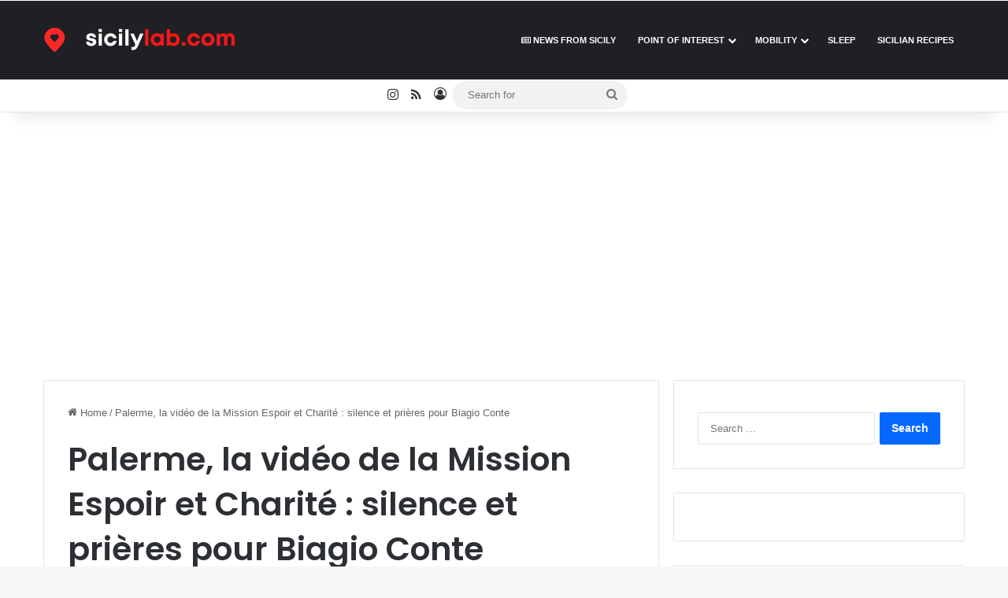

--- FILE ---
content_type: text/html; charset=UTF-8
request_url: https://sicilylab.com/palerme-la-video-de-la-mission-espoir-et-charite-silence-et-prieres-pour-biagio-conte/?lang=fr
body_size: 20317
content:
<!DOCTYPE html>
<html lang="en-US">
<head>
	<meta charset="UTF-8">
	<meta name="google-adsense-account" content="ca-pub-0972176530158270">
	<link rel="profile" href="https://gmpg.org/xfn/11" />
	
<!-- Search Engine Optimization by Rank Math PRO - https://rankmath.com/ -->
<title>Palerme, la vidéo de la Mission Espoir et Charité : silence et prières pour Biagio Conte - SicilyLab</title>
<meta name="description" content="Biagio Conté il est allongé sur son lit, il est serein, entouré de l&#039;affection des frères qui prient et chantent dans sa chambre. De sa fenêtre, dans les"/>
<meta name="robots" content="follow, index, max-snippet:-1, max-video-preview:-1, max-image-preview:large"/>
<link rel="canonical" href="https://sicilylab.com/palerme-la-video-de-la-mission-espoir-et-charite-silence-et-prieres-pour-biagio-conte/" />
<meta property="og:locale" content="en_US" />
<meta property="og:type" content="article" />
<meta property="og:title" content="Palerme, la vidéo de la Mission Espoir et Charité : silence et prières pour Biagio Conte - SicilyLab" />
<meta property="og:description" content="Biagio Conté il est allongé sur son lit, il est serein, entouré de l&#039;affection des frères qui prient et chantent dans sa chambre. De sa fenêtre, dans les" />
<meta property="og:url" content="https://sicilylab.com/palerme-la-video-de-la-mission-espoir-et-charite-silence-et-prieres-pour-biagio-conte/" />
<meta property="og:site_name" content="SicilyLab" />
<meta property="og:image" content="https://sicilylab.com/wp-content/uploads/2023/01/missione_speranza_carita-625x350.jpg" />
<meta property="og:image:secure_url" content="https://sicilylab.com/wp-content/uploads/2023/01/missione_speranza_carita-625x350.jpg" />
<meta property="og:image:width" content="600" />
<meta property="og:image:height" content="336" />
<meta property="og:image:alt" content="missione speranza e carità" />
<meta property="og:image:type" content="image/jpeg" />
<meta property="article:published_time" content="2023-01-03T20:08:06+01:00" />
<meta name="twitter:card" content="summary_large_image" />
<meta name="twitter:title" content="Palerme, la vidéo de la Mission Espoir et Charité : silence et prières pour Biagio Conte - SicilyLab" />
<meta name="twitter:description" content="Biagio Conté il est allongé sur son lit, il est serein, entouré de l&#039;affection des frères qui prient et chantent dans sa chambre. De sa fenêtre, dans les" />
<meta name="twitter:image" content="https://sicilylab.com/wp-content/uploads/2023/01/missione_speranza_carita-625x350.jpg" />
<meta name="twitter:label1" content="Written by" />
<meta name="twitter:data1" content="admin" />
<meta name="twitter:label2" content="Time to read" />
<meta name="twitter:data2" content="1 minute" />
<script type="application/ld+json" class="rank-math-schema-pro">{"@context":"https://schema.org","@graph":[{"@type":["Person","Organization"],"@id":"https://sicilylab.com/#person","name":"SicilyLab"},{"@type":"WebSite","@id":"https://sicilylab.com/#website","url":"https://sicilylab.com","name":"SicilyLab","publisher":{"@id":"https://sicilylab.com/#person"},"inLanguage":"en-US"},{"@type":"ImageObject","@id":"https://sicilylab.com/wp-content/uploads/2023/01/missione_speranza_carita-625x350.jpg","url":"https://sicilylab.com/wp-content/uploads/2023/01/missione_speranza_carita-625x350.jpg","width":"600","height":"336","inLanguage":"en-US"},{"@type":"BreadcrumbList","@id":"https://sicilylab.com/palerme-la-video-de-la-mission-espoir-et-charite-silence-et-prieres-pour-biagio-conte/#breadcrumb","itemListElement":[{"@type":"ListItem","position":"1","item":{"@id":"https://sicilylab.com","name":"Home"}},{"@type":"ListItem","position":"2","item":{"@id":"https://sicilylab.com/palerme-la-video-de-la-mission-espoir-et-charite-silence-et-prieres-pour-biagio-conte/","name":"Palerme, la vid\u00e9o de la Mission Espoir et Charit\u00e9 : silence et pri\u00e8res pour Biagio Conte"}}]},{"@type":"WebPage","@id":"https://sicilylab.com/palerme-la-video-de-la-mission-espoir-et-charite-silence-et-prieres-pour-biagio-conte/#webpage","url":"https://sicilylab.com/palerme-la-video-de-la-mission-espoir-et-charite-silence-et-prieres-pour-biagio-conte/","name":"Palerme, la vid\u00e9o de la Mission Espoir et Charit\u00e9 : silence et pri\u00e8res pour Biagio Conte - SicilyLab","datePublished":"2023-01-03T20:08:06+01:00","dateModified":"2023-01-03T20:08:06+01:00","isPartOf":{"@id":"https://sicilylab.com/#website"},"primaryImageOfPage":{"@id":"https://sicilylab.com/wp-content/uploads/2023/01/missione_speranza_carita-625x350.jpg"},"inLanguage":"en-US","breadcrumb":{"@id":"https://sicilylab.com/palerme-la-video-de-la-mission-espoir-et-charite-silence-et-prieres-pour-biagio-conte/#breadcrumb"}},{"@type":"Person","@id":"https://sicilylab.com","name":"admin","url":"https://sicilylab.com","image":{"@type":"ImageObject","@id":"https://secure.gravatar.com/avatar/4c65633c3faf1a41862727c0a1497b837867b252bf961bf5292c64f43ca5d854?s=96&amp;d=mm&amp;r=g","url":"https://secure.gravatar.com/avatar/4c65633c3faf1a41862727c0a1497b837867b252bf961bf5292c64f43ca5d854?s=96&amp;d=mm&amp;r=g","caption":"admin","inLanguage":"en-US"},"sameAs":["https://sicilylab.com"]},{"@type":"BlogPosting","headline":"Palerme, la vid\u00e9o de la Mission Espoir et Charit\u00e9 : silence et pri\u00e8res pour Biagio Conte - SicilyLab","keywords":"missione speranza e carit\u00e0,biagio conte,cronaca","datePublished":"2023-01-03T20:08:06+01:00","dateModified":"2023-01-03T20:08:06+01:00","author":{"@id":"https://sicilylab.com","name":"admin"},"publisher":{"@id":"https://sicilylab.com/#person"},"description":"Biagio Cont\u00e9 il est allong\u00e9 sur son lit, il est serein, entour\u00e9 de l&#039;affection des fr\u00e8res qui prient et chantent dans sa chambre. De sa fen\u00eatre, dans les","name":"Palerme, la vid\u00e9o de la Mission Espoir et Charit\u00e9 : silence et pri\u00e8res pour Biagio Conte - SicilyLab","@id":"https://sicilylab.com/palerme-la-video-de-la-mission-espoir-et-charite-silence-et-prieres-pour-biagio-conte/#richSnippet","isPartOf":{"@id":"https://sicilylab.com/palerme-la-video-de-la-mission-espoir-et-charite-silence-et-prieres-pour-biagio-conte/#webpage"},"image":{"@id":"https://sicilylab.com/wp-content/uploads/2023/01/missione_speranza_carita-625x350.jpg"},"inLanguage":"en-US","mainEntityOfPage":{"@id":"https://sicilylab.com/palerme-la-video-de-la-mission-espoir-et-charite-silence-et-prieres-pour-biagio-conte/#webpage"}}]}</script>
<!-- /Rank Math WordPress SEO plugin -->

<link rel="alternate" type="application/rss+xml" title="SicilyLab &raquo; Feed" href="https://sicilylab.com/feed/" />
<link rel="alternate" type="application/rss+xml" title="SicilyLab &raquo; Comments Feed" href="https://sicilylab.com/comments/feed/" />

		<style type="text/css">
			:root{				
			--tie-preset-gradient-1: linear-gradient(135deg, rgba(6, 147, 227, 1) 0%, rgb(155, 81, 224) 100%);
			--tie-preset-gradient-2: linear-gradient(135deg, rgb(122, 220, 180) 0%, rgb(0, 208, 130) 100%);
			--tie-preset-gradient-3: linear-gradient(135deg, rgba(252, 185, 0, 1) 0%, rgba(255, 105, 0, 1) 100%);
			--tie-preset-gradient-4: linear-gradient(135deg, rgba(255, 105, 0, 1) 0%, rgb(207, 46, 46) 100%);
			--tie-preset-gradient-5: linear-gradient(135deg, rgb(238, 238, 238) 0%, rgb(169, 184, 195) 100%);
			--tie-preset-gradient-6: linear-gradient(135deg, rgb(74, 234, 220) 0%, rgb(151, 120, 209) 20%, rgb(207, 42, 186) 40%, rgb(238, 44, 130) 60%, rgb(251, 105, 98) 80%, rgb(254, 248, 76) 100%);
			--tie-preset-gradient-7: linear-gradient(135deg, rgb(255, 206, 236) 0%, rgb(152, 150, 240) 100%);
			--tie-preset-gradient-8: linear-gradient(135deg, rgb(254, 205, 165) 0%, rgb(254, 45, 45) 50%, rgb(107, 0, 62) 100%);
			--tie-preset-gradient-9: linear-gradient(135deg, rgb(255, 203, 112) 0%, rgb(199, 81, 192) 50%, rgb(65, 88, 208) 100%);
			--tie-preset-gradient-10: linear-gradient(135deg, rgb(255, 245, 203) 0%, rgb(182, 227, 212) 50%, rgb(51, 167, 181) 100%);
			--tie-preset-gradient-11: linear-gradient(135deg, rgb(202, 248, 128) 0%, rgb(113, 206, 126) 100%);
			--tie-preset-gradient-12: linear-gradient(135deg, rgb(2, 3, 129) 0%, rgb(40, 116, 252) 100%);
			--tie-preset-gradient-13: linear-gradient(135deg, #4D34FA, #ad34fa);
			--tie-preset-gradient-14: linear-gradient(135deg, #0057FF, #31B5FF);
			--tie-preset-gradient-15: linear-gradient(135deg, #FF007A, #FF81BD);
			--tie-preset-gradient-16: linear-gradient(135deg, #14111E, #4B4462);
			--tie-preset-gradient-17: linear-gradient(135deg, #F32758, #FFC581);

			
					--main-nav-background: #1f2024;
					--main-nav-secondry-background: rgba(0,0,0,0.2);
					--main-nav-primary-color: #0088ff;
					--main-nav-contrast-primary-color: #FFFFFF;
					--main-nav-text-color: #FFFFFF;
					--main-nav-secondry-text-color: rgba(225,255,255,0.5);
					--main-nav-main-border-color: rgba(255,255,255,0.07);
					--main-nav-secondry-border-color: rgba(255,255,255,0.04);
				
			}
		</style>
	<link rel="alternate" title="oEmbed (JSON)" type="application/json+oembed" href="https://sicilylab.com/wp-json/oembed/1.0/embed?url=https%3A%2F%2Fsicilylab.com%2Fpalerme-la-video-de-la-mission-espoir-et-charite-silence-et-prieres-pour-biagio-conte%2F" />
<link rel="alternate" title="oEmbed (XML)" type="text/xml+oembed" href="https://sicilylab.com/wp-json/oembed/1.0/embed?url=https%3A%2F%2Fsicilylab.com%2Fpalerme-la-video-de-la-mission-espoir-et-charite-silence-et-prieres-pour-biagio-conte%2F&#038;format=xml" />
<meta name="viewport" content="width=device-width, initial-scale=1.0" /><style id='wp-img-auto-sizes-contain-inline-css' type='text/css'>
img:is([sizes=auto i],[sizes^="auto," i]){contain-intrinsic-size:3000px 1500px}
/*# sourceURL=wp-img-auto-sizes-contain-inline-css */
</style>

<style id='wp-emoji-styles-inline-css' type='text/css'>

	img.wp-smiley, img.emoji {
		display: inline !important;
		border: none !important;
		box-shadow: none !important;
		height: 1em !important;
		width: 1em !important;
		margin: 0 0.07em !important;
		vertical-align: -0.1em !important;
		background: none !important;
		padding: 0 !important;
	}
/*# sourceURL=wp-emoji-styles-inline-css */
</style>
<link rel='stylesheet' id='wp-block-library-css' href='https://sicilylab.com/wp-includes/css/dist/block-library/style.min.css?ver=6.9' type='text/css' media='all' />
<style id='global-styles-inline-css' type='text/css'>
:root{--wp--preset--aspect-ratio--square: 1;--wp--preset--aspect-ratio--4-3: 4/3;--wp--preset--aspect-ratio--3-4: 3/4;--wp--preset--aspect-ratio--3-2: 3/2;--wp--preset--aspect-ratio--2-3: 2/3;--wp--preset--aspect-ratio--16-9: 16/9;--wp--preset--aspect-ratio--9-16: 9/16;--wp--preset--color--black: #000000;--wp--preset--color--cyan-bluish-gray: #abb8c3;--wp--preset--color--white: #ffffff;--wp--preset--color--pale-pink: #f78da7;--wp--preset--color--vivid-red: #cf2e2e;--wp--preset--color--luminous-vivid-orange: #ff6900;--wp--preset--color--luminous-vivid-amber: #fcb900;--wp--preset--color--light-green-cyan: #7bdcb5;--wp--preset--color--vivid-green-cyan: #00d084;--wp--preset--color--pale-cyan-blue: #8ed1fc;--wp--preset--color--vivid-cyan-blue: #0693e3;--wp--preset--color--vivid-purple: #9b51e0;--wp--preset--color--global-color: #0088ff;--wp--preset--gradient--vivid-cyan-blue-to-vivid-purple: linear-gradient(135deg,rgb(6,147,227) 0%,rgb(155,81,224) 100%);--wp--preset--gradient--light-green-cyan-to-vivid-green-cyan: linear-gradient(135deg,rgb(122,220,180) 0%,rgb(0,208,130) 100%);--wp--preset--gradient--luminous-vivid-amber-to-luminous-vivid-orange: linear-gradient(135deg,rgb(252,185,0) 0%,rgb(255,105,0) 100%);--wp--preset--gradient--luminous-vivid-orange-to-vivid-red: linear-gradient(135deg,rgb(255,105,0) 0%,rgb(207,46,46) 100%);--wp--preset--gradient--very-light-gray-to-cyan-bluish-gray: linear-gradient(135deg,rgb(238,238,238) 0%,rgb(169,184,195) 100%);--wp--preset--gradient--cool-to-warm-spectrum: linear-gradient(135deg,rgb(74,234,220) 0%,rgb(151,120,209) 20%,rgb(207,42,186) 40%,rgb(238,44,130) 60%,rgb(251,105,98) 80%,rgb(254,248,76) 100%);--wp--preset--gradient--blush-light-purple: linear-gradient(135deg,rgb(255,206,236) 0%,rgb(152,150,240) 100%);--wp--preset--gradient--blush-bordeaux: linear-gradient(135deg,rgb(254,205,165) 0%,rgb(254,45,45) 50%,rgb(107,0,62) 100%);--wp--preset--gradient--luminous-dusk: linear-gradient(135deg,rgb(255,203,112) 0%,rgb(199,81,192) 50%,rgb(65,88,208) 100%);--wp--preset--gradient--pale-ocean: linear-gradient(135deg,rgb(255,245,203) 0%,rgb(182,227,212) 50%,rgb(51,167,181) 100%);--wp--preset--gradient--electric-grass: linear-gradient(135deg,rgb(202,248,128) 0%,rgb(113,206,126) 100%);--wp--preset--gradient--midnight: linear-gradient(135deg,rgb(2,3,129) 0%,rgb(40,116,252) 100%);--wp--preset--font-size--small: 13px;--wp--preset--font-size--medium: 20px;--wp--preset--font-size--large: 36px;--wp--preset--font-size--x-large: 42px;--wp--preset--spacing--20: 0.44rem;--wp--preset--spacing--30: 0.67rem;--wp--preset--spacing--40: 1rem;--wp--preset--spacing--50: 1.5rem;--wp--preset--spacing--60: 2.25rem;--wp--preset--spacing--70: 3.38rem;--wp--preset--spacing--80: 5.06rem;--wp--preset--shadow--natural: 6px 6px 9px rgba(0, 0, 0, 0.2);--wp--preset--shadow--deep: 12px 12px 50px rgba(0, 0, 0, 0.4);--wp--preset--shadow--sharp: 6px 6px 0px rgba(0, 0, 0, 0.2);--wp--preset--shadow--outlined: 6px 6px 0px -3px rgb(255, 255, 255), 6px 6px rgb(0, 0, 0);--wp--preset--shadow--crisp: 6px 6px 0px rgb(0, 0, 0);}:where(.is-layout-flex){gap: 0.5em;}:where(.is-layout-grid){gap: 0.5em;}body .is-layout-flex{display: flex;}.is-layout-flex{flex-wrap: wrap;align-items: center;}.is-layout-flex > :is(*, div){margin: 0;}body .is-layout-grid{display: grid;}.is-layout-grid > :is(*, div){margin: 0;}:where(.wp-block-columns.is-layout-flex){gap: 2em;}:where(.wp-block-columns.is-layout-grid){gap: 2em;}:where(.wp-block-post-template.is-layout-flex){gap: 1.25em;}:where(.wp-block-post-template.is-layout-grid){gap: 1.25em;}.has-black-color{color: var(--wp--preset--color--black) !important;}.has-cyan-bluish-gray-color{color: var(--wp--preset--color--cyan-bluish-gray) !important;}.has-white-color{color: var(--wp--preset--color--white) !important;}.has-pale-pink-color{color: var(--wp--preset--color--pale-pink) !important;}.has-vivid-red-color{color: var(--wp--preset--color--vivid-red) !important;}.has-luminous-vivid-orange-color{color: var(--wp--preset--color--luminous-vivid-orange) !important;}.has-luminous-vivid-amber-color{color: var(--wp--preset--color--luminous-vivid-amber) !important;}.has-light-green-cyan-color{color: var(--wp--preset--color--light-green-cyan) !important;}.has-vivid-green-cyan-color{color: var(--wp--preset--color--vivid-green-cyan) !important;}.has-pale-cyan-blue-color{color: var(--wp--preset--color--pale-cyan-blue) !important;}.has-vivid-cyan-blue-color{color: var(--wp--preset--color--vivid-cyan-blue) !important;}.has-vivid-purple-color{color: var(--wp--preset--color--vivid-purple) !important;}.has-black-background-color{background-color: var(--wp--preset--color--black) !important;}.has-cyan-bluish-gray-background-color{background-color: var(--wp--preset--color--cyan-bluish-gray) !important;}.has-white-background-color{background-color: var(--wp--preset--color--white) !important;}.has-pale-pink-background-color{background-color: var(--wp--preset--color--pale-pink) !important;}.has-vivid-red-background-color{background-color: var(--wp--preset--color--vivid-red) !important;}.has-luminous-vivid-orange-background-color{background-color: var(--wp--preset--color--luminous-vivid-orange) !important;}.has-luminous-vivid-amber-background-color{background-color: var(--wp--preset--color--luminous-vivid-amber) !important;}.has-light-green-cyan-background-color{background-color: var(--wp--preset--color--light-green-cyan) !important;}.has-vivid-green-cyan-background-color{background-color: var(--wp--preset--color--vivid-green-cyan) !important;}.has-pale-cyan-blue-background-color{background-color: var(--wp--preset--color--pale-cyan-blue) !important;}.has-vivid-cyan-blue-background-color{background-color: var(--wp--preset--color--vivid-cyan-blue) !important;}.has-vivid-purple-background-color{background-color: var(--wp--preset--color--vivid-purple) !important;}.has-black-border-color{border-color: var(--wp--preset--color--black) !important;}.has-cyan-bluish-gray-border-color{border-color: var(--wp--preset--color--cyan-bluish-gray) !important;}.has-white-border-color{border-color: var(--wp--preset--color--white) !important;}.has-pale-pink-border-color{border-color: var(--wp--preset--color--pale-pink) !important;}.has-vivid-red-border-color{border-color: var(--wp--preset--color--vivid-red) !important;}.has-luminous-vivid-orange-border-color{border-color: var(--wp--preset--color--luminous-vivid-orange) !important;}.has-luminous-vivid-amber-border-color{border-color: var(--wp--preset--color--luminous-vivid-amber) !important;}.has-light-green-cyan-border-color{border-color: var(--wp--preset--color--light-green-cyan) !important;}.has-vivid-green-cyan-border-color{border-color: var(--wp--preset--color--vivid-green-cyan) !important;}.has-pale-cyan-blue-border-color{border-color: var(--wp--preset--color--pale-cyan-blue) !important;}.has-vivid-cyan-blue-border-color{border-color: var(--wp--preset--color--vivid-cyan-blue) !important;}.has-vivid-purple-border-color{border-color: var(--wp--preset--color--vivid-purple) !important;}.has-vivid-cyan-blue-to-vivid-purple-gradient-background{background: var(--wp--preset--gradient--vivid-cyan-blue-to-vivid-purple) !important;}.has-light-green-cyan-to-vivid-green-cyan-gradient-background{background: var(--wp--preset--gradient--light-green-cyan-to-vivid-green-cyan) !important;}.has-luminous-vivid-amber-to-luminous-vivid-orange-gradient-background{background: var(--wp--preset--gradient--luminous-vivid-amber-to-luminous-vivid-orange) !important;}.has-luminous-vivid-orange-to-vivid-red-gradient-background{background: var(--wp--preset--gradient--luminous-vivid-orange-to-vivid-red) !important;}.has-very-light-gray-to-cyan-bluish-gray-gradient-background{background: var(--wp--preset--gradient--very-light-gray-to-cyan-bluish-gray) !important;}.has-cool-to-warm-spectrum-gradient-background{background: var(--wp--preset--gradient--cool-to-warm-spectrum) !important;}.has-blush-light-purple-gradient-background{background: var(--wp--preset--gradient--blush-light-purple) !important;}.has-blush-bordeaux-gradient-background{background: var(--wp--preset--gradient--blush-bordeaux) !important;}.has-luminous-dusk-gradient-background{background: var(--wp--preset--gradient--luminous-dusk) !important;}.has-pale-ocean-gradient-background{background: var(--wp--preset--gradient--pale-ocean) !important;}.has-electric-grass-gradient-background{background: var(--wp--preset--gradient--electric-grass) !important;}.has-midnight-gradient-background{background: var(--wp--preset--gradient--midnight) !important;}.has-small-font-size{font-size: var(--wp--preset--font-size--small) !important;}.has-medium-font-size{font-size: var(--wp--preset--font-size--medium) !important;}.has-large-font-size{font-size: var(--wp--preset--font-size--large) !important;}.has-x-large-font-size{font-size: var(--wp--preset--font-size--x-large) !important;}
/*# sourceURL=global-styles-inline-css */
</style>

<style id='classic-theme-styles-inline-css' type='text/css'>
/*! This file is auto-generated */
.wp-block-button__link{color:#fff;background-color:#32373c;border-radius:9999px;box-shadow:none;text-decoration:none;padding:calc(.667em + 2px) calc(1.333em + 2px);font-size:1.125em}.wp-block-file__button{background:#32373c;color:#fff;text-decoration:none}
/*# sourceURL=/wp-includes/css/classic-themes.min.css */
</style>
<link rel='stylesheet' id='toc-screen-css' href='https://sicilylab.com/wp-content/plugins/table-of-contents-plus/screen.min.css?ver=2411.1' type='text/css' media='all' />
<link rel='stylesheet' id='tie-css-base-css' href='https://sicilylab.com/wp-content/themes/jannah/assets/css/base.min.css?ver=7.6.3' type='text/css' media='all' />
<link rel='stylesheet' id='tie-css-styles-css' href='https://sicilylab.com/wp-content/themes/jannah/assets/css/style.min.css?ver=7.6.3' type='text/css' media='all' />
<link rel='stylesheet' id='tie-css-widgets-css' href='https://sicilylab.com/wp-content/themes/jannah/assets/css/widgets.min.css?ver=7.6.3' type='text/css' media='all' />
<link rel='stylesheet' id='tie-css-helpers-css' href='https://sicilylab.com/wp-content/themes/jannah/assets/css/helpers.min.css?ver=7.6.3' type='text/css' media='all' />
<link rel='stylesheet' id='tie-fontawesome5-css' href='https://sicilylab.com/wp-content/themes/jannah/assets/css/fontawesome.css?ver=7.6.3' type='text/css' media='all' />
<link rel='stylesheet' id='tie-css-ilightbox-css' href='https://sicilylab.com/wp-content/themes/jannah/assets/ilightbox/dark-skin/skin.css?ver=7.6.3' type='text/css' media='all' />
<link rel='stylesheet' id='tie-css-shortcodes-css' href='https://sicilylab.com/wp-content/themes/jannah/assets/css/plugins/shortcodes.min.css?ver=7.6.3' type='text/css' media='all' />
<link rel='stylesheet' id='tie-css-single-css' href='https://sicilylab.com/wp-content/themes/jannah/assets/css/single.min.css?ver=7.6.3' type='text/css' media='all' />
<link rel='stylesheet' id='tie-css-print-css' href='https://sicilylab.com/wp-content/themes/jannah/assets/css/print.css?ver=7.6.3' type='text/css' media='print' />
<link rel='stylesheet' id='tie-theme-child-css-css' href='https://sicilylab.com/wp-content/themes/jannah-child/style.css?ver=6.9' type='text/css' media='all' />
<style id='tie-theme-child-css-inline-css' type='text/css'>
.wf-active .logo-text,.wf-active h1,.wf-active h2,.wf-active h3,.wf-active h4,.wf-active h5,.wf-active h6,.wf-active .the-subtitle{font-family: 'Poppins';}#main-nav .main-menu > ul > li > a{font-size: 11px;text-transform: uppercase;}#tie-wrapper .media-page-layout .thumb-title,#tie-wrapper .mag-box.full-width-img-news-box .posts-items>li .post-title,#tie-wrapper .miscellaneous-box .posts-items>li:first-child .post-title,#tie-wrapper .big-thumb-left-box .posts-items li:first-child .post-title{font-size: 12px;}@media (min-width: 992px){.full-width .fullwidth-slider-wrapper .thumb-overlay .thumb-content .thumb-title,.full-width .wide-next-prev-slider-wrapper .thumb-overlay .thumb-content .thumb-title,.full-width .wide-slider-with-navfor-wrapper .thumb-overlay .thumb-content .thumb-title,.full-width .boxed-slider-wrapper .thumb-overlay .thumb-title{font-size: 12px;}}#content a:hover{text-decoration: underline !important;}#tie-container a.post-title:hover,#tie-container .post-title a:hover,#tie-container .thumb-overlay .thumb-title a:hover{background-size: 100% 2px;text-decoration: none !important;}a.post-title,.post-title a{background-image: linear-gradient(to bottom,#000 0%,#000 98%);background-size: 0 1px;background-repeat: no-repeat;background-position: left 100%;color: #000;}.dark-skin a.post-title,.dark-skin .post-title a{color: #fff;background-image: linear-gradient(to bottom,#fff 0%,#fff 98%);}#header-notification-bar{background: var( --tie-preset-gradient-13 );}#header-notification-bar{--tie-buttons-color: #FFFFFF;--tie-buttons-border-color: #FFFFFF;--tie-buttons-hover-color: #e1e1e1;--tie-buttons-hover-text: #000000;}#header-notification-bar{--tie-buttons-text: #000000;}.tie-cat-128,.tie-cat-item-128 > span{background-color:#e67e22 !important;color:#FFFFFF !important;}.tie-cat-128:after{border-top-color:#e67e22 !important;}.tie-cat-128:hover{background-color:#c86004 !important;}.tie-cat-128:hover:after{border-top-color:#c86004 !important;}.tie-cat-134,.tie-cat-item-134 > span{background-color:#2ecc71 !important;color:#FFFFFF !important;}.tie-cat-134:after{border-top-color:#2ecc71 !important;}.tie-cat-134:hover{background-color:#10ae53 !important;}.tie-cat-134:hover:after{border-top-color:#10ae53 !important;}.tie-cat-141,.tie-cat-item-141 > span{background-color:#9b59b6 !important;color:#FFFFFF !important;}.tie-cat-141:after{border-top-color:#9b59b6 !important;}.tie-cat-141:hover{background-color:#7d3b98 !important;}.tie-cat-141:hover:after{border-top-color:#7d3b98 !important;}.tie-cat-143,.tie-cat-item-143 > span{background-color:#34495e !important;color:#FFFFFF !important;}.tie-cat-143:after{border-top-color:#34495e !important;}.tie-cat-143:hover{background-color:#162b40 !important;}.tie-cat-143:hover:after{border-top-color:#162b40 !important;}.tie-cat-145,.tie-cat-item-145 > span{background-color:#795548 !important;color:#FFFFFF !important;}.tie-cat-145:after{border-top-color:#795548 !important;}.tie-cat-145:hover{background-color:#5b372a !important;}.tie-cat-145:hover:after{border-top-color:#5b372a !important;}.tie-cat-146,.tie-cat-item-146 > span{background-color:#4CAF50 !important;color:#FFFFFF !important;}.tie-cat-146:after{border-top-color:#4CAF50 !important;}.tie-cat-146:hover{background-color:#2e9132 !important;}.tie-cat-146:hover:after{border-top-color:#2e9132 !important;}@media (max-width: 991px){.side-aside.normal-side{background: #2f88d6;background: -webkit-linear-gradient(135deg,#5933a2,#2f88d6 );background: -moz-linear-gradient(135deg,#5933a2,#2f88d6 );background: -o-linear-gradient(135deg,#5933a2,#2f88d6 );background: linear-gradient(135deg,#2f88d6,#5933a2 );}}.fot {text-align: left;}a { color: blu; font-style: bold;}.entry clearfix a{ font-variant;color:blue}  color: blu;:root{ --p24h-radius: 14px; --p24h-radius-sm: 10px; --p24h-text: #111827; --p24h-muted: #4b5563; --p24h-border: rgba(17,24,39,.12); --p24h-blue: #2563eb; --p24h-cyan: #06b6d4; --p24h-green: #16a34a; --p24h-amber: #f59e0b; --p24h-red: #ef4444; --p24h-purple: #7c3aed; --p24h-bg-soft: #f8fafc; --p24h-shadow: 0 10px 28px rgba(17,24,39,.10); --p24h-shadow-sm: 0 6px 18px rgba(17,24,39,.10);}.p24h-chips{ display:flex; flex-wrap:wrap; gap:10px; margin: 12px 0 14px;}.p24h-chip{ display:inline-flex; align-items:center; gap:8px; padding:8px 12px; border-radius: 999px; text-decoration:none !important; font-weight: 700; font-size: 14px; color: var(--p24h-text) !important; background: linear-gradient(180deg,#ffffff,#f3f4f6); border: 1px solid var(--p24h-border); box-shadow: 0 3px 10px rgba(17,24,39,.06); transition: transform .15s ease,box-shadow .15s ease;}.p24h-chip:hover{ transform: translateY(-1px); box-shadow: 0 10px 22px rgba(17,24,39,.12);}.p24h-map{ margin: 12px 0 14px; border-radius: var(--p24h-radius); overflow:hidden; box-shadow: var(--p24h-shadow); border: 1px solid var(--p24h-border); background: #fff;}.p24h-map iframe{ width: 100% !important; max-width: 100% !important; border: 0 !important; display:block;}.p24h-box{ margin: 14px 0; padding: 12px 14px; border-radius: var(--p24h-radius); border: 1px solid var(--p24h-border); background: var(--p24h-bg-soft); box-shadow: 0 6px 18px rgba(17,24,39,.08); color: var(--p24h-text);}.p24h-box strong{ font-weight: 800;}.p24h-box--info{ border-left: 6px solid var(--p24h-blue); background: linear-gradient(180deg,rgba(37,99,235,.10),rgba(248,250,252,1));}.p24h-box--warning{ border-left: 6px solid var(--p24h-red); background: linear-gradient(180deg,rgba(239,68,68,.10),rgba(248,250,252,1));}.p24h-box--note{ border-left: 6px solid var(--p24h-purple); background: linear-gradient(180deg,rgba(124,58,237,.10),rgba(248,250,252,1));}.p24h-box ul{ margin: 10px 0 0 18px;}.p24h-card{ margin: 14px 0; padding: 14px 14px; border-radius: var(--p24h-radius); border: 1px solid var(--p24h-border); background: #fff; box-shadow: var(--p24h-shadow-sm);}.p24h-card h3{ margin: 0 0 8px; font-size: 18px; line-height: 1.25;}.p24h-card .p24h-meta{ margin: 0 0 10px; color: var(--p24h-muted);}.p24h-card .p24h-meta strong{ color: var(--p24h-text);}.p24h-card-pharmacy{ border-left: 6px solid var(--p24h-green); background: linear-gradient(180deg,rgba(22,163,74,.07),#ffffff 45%);}.p24h-card-parapharmacy{ border-left: 6px solid var(--p24h-cyan); background: linear-gradient(180deg,rgba(6,182,212,.08),#ffffff 45%);}.p24h-links{ display:flex; flex-wrap:wrap; gap:10px;}.p24h-btn{ display:inline-flex; align-items:center; gap:8px; padding: 10px 12px; border-radius: 12px; text-decoration:none !important; font-weight: 800; font-size: 14px; border: 1px solid rgba(0,0,0,.08); background: linear-gradient(180deg,#ffffff,#f3f4f6); color: var(--p24h-text) !important; box-shadow: 0 4px 14px rgba(17,24,39,.10); transition: transform .15s ease,box-shadow .15s ease;}.p24h-btn:hover{ transform: translateY(-1px); box-shadow: 0 12px 26px rgba(17,24,39,.16);}.p24h-btn-ghost{ background: #fff; border: 1px dashed rgba(17,24,39,.25);}.p24h-card ul,.p24h-box ul{ padding-left: 18px;}.p24h-card li,.p24h-box li{ margin: 6px 0;}.entry-content h3{ letter-spacing: -.01em;}@media (max-width: 600px){ .p24h-chip{ font-size: 13px; padding: 8px 10px; } .p24h-card{ padding: 12px; } .p24h-btn{ width: 100%; justify-content:center; }}.vl-tip-box { background: #f8fafc; border: 1px solid #e5e7eb; padding: 12px 12px; border-radius: 12px; margin: 12px 0;}.vl-tip-box__label { margin: 0 0 6px 0; font-weight: 600;}.vl-tip-box__content { margin: 0;}.vl-report-box { background: #eefbf3; border: 1px solid #c7f0d5; padding: 14px 14px; border-radius: 12px; margin: 14px 0;}.vl-report-box__title { margin: 0 0 8px 0; font-weight: 600;}.vl-report-box__text { margin: 0 0 8px 0;}.vl-report-box__mail { margin: 0;}.vl-report-box__mail a { text-decoration: none; font-weight: 600;}.vl-report-box__mail a:hover { text-decoration: underline;}
/*# sourceURL=tie-theme-child-css-inline-css */
</style>
<script type="text/javascript" src="https://sicilylab.com/wp-includes/js/jquery/jquery.min.js?ver=3.7.1" id="jquery-core-js"></script>
<script type="text/javascript" src="https://sicilylab.com/wp-includes/js/jquery/jquery-migrate.min.js?ver=3.4.1" id="jquery-migrate-js"></script>
<script type="text/javascript" id="seo-automated-link-building-js-extra">
/* <![CDATA[ */
var seoAutomatedLinkBuilding = {"ajaxUrl":"https://sicilylab.com/wp-admin/admin-ajax.php"};
//# sourceURL=seo-automated-link-building-js-extra
/* ]]> */
</script>
<script type="text/javascript" src="https://sicilylab.com/wp-content/plugins/seo-automated-link-building/js/seo-automated-link-building.js?ver=6.9" id="seo-automated-link-building-js"></script>
<link rel="https://api.w.org/" href="https://sicilylab.com/wp-json/" /><link rel="alternate" title="JSON" type="application/json" href="https://sicilylab.com/wp-json/wp/v2/posts/923428" /><meta name="generator" content="WordPress 6.9" />
<link rel='shortlink' href='https://sicilylab.com/?p=923428' />
<meta http-equiv="X-UA-Compatible" content="IE=edge"><script async src="https://pagead2.googlesyndication.com/pagead/js/adsbygoogle.js?client=ca-pub-0972176530158270"
     crossorigin="anonymous"></script>
<!-- GetYourGuide Analytics -->

<script async defer src="https://widget.getyourguide.com/dist/pa.umd.production.min.js" data-gyg-partner-id="1BSBCLG"></script>
<script type="text/javascript" id="google_gtagjs" src="https://www.googletagmanager.com/gtag/js?id=G-9D1BV1E0YX" async="async"></script>
<script type="text/javascript" id="google_gtagjs-inline">
/* <![CDATA[ */
window.dataLayer = window.dataLayer || [];function gtag(){dataLayer.push(arguments);}gtag('js', new Date());gtag('config', 'G-9D1BV1E0YX', {} );
/* ]]> */
</script>
<link rel="icon" href="https://sicilylab.com/wp-content/uploads/2023/06/cropped-sicilylab_favico-1-768x768.png.jpg" sizes="32x32" />
<link rel="icon" href="https://sicilylab.com/wp-content/uploads/2023/06/cropped-sicilylab_favico-1-768x768.png.jpg" sizes="192x192" />
<link rel="apple-touch-icon" href="https://sicilylab.com/wp-content/uploads/2023/06/cropped-sicilylab_favico-1-768x768.png.jpg" />
<meta name="msapplication-TileImage" content="https://sicilylab.com/wp-content/uploads/2023/06/cropped-sicilylab_favico-1-768x768.png.jpg" />
</head>

<body id="tie-body" class="wp-singular post-template-default single single-post postid-923428 single-format-standard wp-theme-jannah wp-child-theme-jannah-child wrapper-has-shadow block-head-1 magazine1 is-thumb-overlay-disabled is-desktop is-header-layout-1 sidebar-right has-sidebar post-layout-1 narrow-title-narrow-media">



<div class="background-overlay">

	<div id="tie-container" class="site tie-container">

		
		<div id="tie-wrapper">

			
<header id="theme-header" class="theme-header header-layout-1 main-nav-dark main-nav-default-dark main-nav-below no-stream-item top-nav-active top-nav-light top-nav-default-light top-nav-below top-nav-below-main-nav has-shadow has-normal-width-logo mobile-header-default">
	
<div class="main-nav-wrapper">
	<nav id="main-nav"  class="main-nav header-nav menu-style-default menu-style-solid-bg" style="line-height:100px" aria-label="Primary Navigation">
		<div class="container">

			<div class="main-menu-wrapper">

				<div id="mobile-header-components-area_1" class="mobile-header-components"><ul class="components"><li class="mobile-component_menu custom-menu-link"><a href="#" id="mobile-menu-icon" class=""><span class="tie-mobile-menu-icon nav-icon is-layout-1"></span><span class="screen-reader-text">Menu</span></a></li></ul></div>
						<div class="header-layout-1-logo" style="width:271px">
							
		<div id="logo" class="image-logo" >

			
			<a title="Sicilylab" href="https://sicilylab.com/">
				
				<picture class="tie-logo-default tie-logo-picture">
					
					<source class="tie-logo-source-default tie-logo-source" srcset="https://sicilylab.com/wp-content/uploads/2023/01/sicilylab-logo.png">
					<img class="tie-logo-img-default tie-logo-img" src="https://sicilylab.com/wp-content/uploads/2023/01/sicilylab-logo.png" alt="Sicilylab" width="271" height="60" style="max-height:60px; width: auto;" />
				</picture>
						</a>

			
		</div><!-- #logo /-->

								</div>

						<div id="mobile-header-components-area_2" class="mobile-header-components"><ul class="components"><li class="mobile-component_search custom-menu-link">
				<a href="#" class="tie-search-trigger-mobile">
					<span class="tie-icon-search tie-search-icon" aria-hidden="true"></span>
					<span class="screen-reader-text">Search for</span>
				</a>
			</li></ul></div>
				<div id="menu-components-wrap">

					
					<div class="main-menu main-menu-wrap">
						<div id="main-nav-menu" class="main-menu header-menu"><ul id="menu-primary-menu" class="menu"><li id="menu-item-407956" class="menu-item menu-item-type-taxonomy menu-item-object-category menu-item-407956 menu-item-has-icon"><a href="https://sicilylab.com/news/"> <span aria-hidden="true" class="tie-menu-icon far fa-newspaper"></span> News from Sicily</a></li>
<li id="menu-item-976804" class="menu-item menu-item-type-taxonomy menu-item-object-category menu-item-has-children menu-item-976804"><a href="https://sicilylab.com/point-of-interest/">Point of interest</a>
<ul class="sub-menu menu-sub-content">
	<li id="menu-item-976849" class="menu-item menu-item-type-custom menu-item-object-custom menu-item-976849"><a href="https://sicilylab.com/tag/poi-agrigento/">POI Agrigento</a></li>
	<li id="menu-item-977389" class="menu-item menu-item-type-custom menu-item-object-custom menu-item-977389"><a href="https://sicilylab.com/tag/poi-messina/">POI Messina</a></li>
	<li id="menu-item-976847" class="menu-item menu-item-type-custom menu-item-object-custom menu-item-976847"><a href="https://sicilylab.com/tag/poi-palermo/">POI Palermo</a></li>
</ul>
</li>
<li id="menu-item-976803" class="menu-item menu-item-type-taxonomy menu-item-object-category menu-item-has-children menu-item-976803"><a href="https://sicilylab.com/mobility/">Mobility</a>
<ul class="sub-menu menu-sub-content">
	<li id="menu-item-976850" class="menu-item menu-item-type-custom menu-item-object-custom menu-item-976850"><a href="https://sicilylab.com/tag/mobility-palermo/">Mobility Palermo</a></li>
	<li id="menu-item-976852" class="menu-item menu-item-type-custom menu-item-object-custom menu-item-976852"><a href="https://sicilylab.com/tag/mobility-trapani/">Mobility Trapani</a></li>
</ul>
</li>
<li id="menu-item-407958" class="menu-item menu-item-type-taxonomy menu-item-object-category menu-item-407958"><a href="https://sicilylab.com/to-sleep/">Sleep</a></li>
<li id="menu-item-972434" class="menu-item menu-item-type-taxonomy menu-item-object-category menu-item-972434"><a href="https://sicilylab.com/sicilian-recipes/">Sicilian recipes</a></li>
</ul></div>					</div><!-- .main-menu /-->

					<ul class="components"></ul><!-- Components -->
				</div><!-- #menu-components-wrap /-->
			</div><!-- .main-menu-wrapper /-->
		</div><!-- .container /-->

			</nav><!-- #main-nav /-->
</div><!-- .main-nav-wrapper /-->


<nav id="top-nav"  class="has-menu-components top-nav header-nav" aria-label="Secondary Navigation">
	<div class="container">
		<div class="topbar-wrapper">

			
			<div class="tie-alignleft">
							</div><!-- .tie-alignleft /-->

			<div class="tie-alignright">
				<ul class="components"> <li class="social-icons-item"><a class="social-link instagram-social-icon" rel="external noopener nofollow" target="_blank" href="#"><span class="tie-social-icon tie-icon-instagram"></span><span class="screen-reader-text">Instagram</span></a></li><li class="social-icons-item"><a class="social-link rss-social-icon" rel="external noopener nofollow" target="_blank" href="https://sicilylab.com/feed/"><span class="tie-social-icon tie-icon-feed"></span><span class="screen-reader-text">RSS</span></a></li> 
	
		<li class=" popup-login-icon menu-item custom-menu-link">
			<a href="#" class="lgoin-btn tie-popup-trigger">
				<span class="tie-icon-author" aria-hidden="true"></span>
				<span class="screen-reader-text">Log In</span>			</a>
		</li>

						<li class="search-bar menu-item custom-menu-link" aria-label="Search">
				<form method="get" id="search" action="https://sicilylab.com/">
					<input id="search-input"  inputmode="search" type="text" name="s" title="Search for" placeholder="Search for" />
					<button id="search-submit" type="submit">
						<span class="tie-icon-search tie-search-icon" aria-hidden="true"></span>
						<span class="screen-reader-text">Search for</span>
					</button>
				</form>
			</li>
			</ul><!-- Components -->			</div><!-- .tie-alignright /-->

		</div><!-- .topbar-wrapper /-->
	</div><!-- .container /-->
</nav><!-- #top-nav /-->
</header>

<div id="content" class="site-content container"><div id="main-content-row" class="tie-row main-content-row">

<div class="main-content tie-col-md-8 tie-col-xs-12" role="main">

	
	<article id="the-post" class="container-wrapper post-content tie-standard">

		
<header class="entry-header-outer">

	<nav id="breadcrumb"><a href="https://sicilylab.com/"><span class="tie-icon-home" aria-hidden="true"></span> Home</a><em class="delimiter">/</em><span class="current">Palerme, la vidéo de la Mission Espoir et Charité : silence et prières pour Biagio Conte</span></nav><script type="application/ld+json">{"@context":"http:\/\/schema.org","@type":"BreadcrumbList","@id":"#Breadcrumb","itemListElement":[{"@type":"ListItem","position":1,"item":{"name":"Home","@id":"https:\/\/sicilylab.com\/"}}]}</script>
	<div class="entry-header">

		
		<h1 class="post-title entry-title">
			Palerme, la vidéo de la Mission Espoir et Charité : silence et prières pour Biagio Conte		</h1>

		<div class="single-post-meta post-meta clearfix"><span class="meta-item last-updated">Last Updated: January 3, 2023</span><div class="tie-alignright"><span class="meta-views meta-item "><span class="tie-icon-fire" aria-hidden="true"></span> 65 </span></div></div><!-- .post-meta -->	</div><!-- .entry-header /-->

	
	
</header><!-- .entry-header-outer /-->


<div  class="featured-area"><div class="featured-area-inner"><figure class="single-featured-image"><img width="585" height="328" src="https://sicilylab.com/wp-content/uploads/2023/01/missione_speranza_carita-625x350.jpg" class="attachment-jannah-image-post size-jannah-image-post wp-post-image" alt="Palerme, la vidéo de la Mission Espoir et Charité : silence et prières pour Biagio Conte" data-main-img="1" decoding="async" fetchpriority="high"></figure></div></div>
		<div class="entry-content entry clearfix">

			
			<div id="txt_corpo_articolo">
<p><strong>Biagio Conté</strong> il est allongé sur son lit, il est serein, entouré de l&#8217;affection des frères qui prient et chantent dans sa chambre.  De sa fenêtre, dans les rares moments où il est conscient, il voit le jardin, celui-là même où il priait souvent devant une statue de la Madone.  Dimanche dernier, ils racontent de <strong>Mission espérance et charité</strong> qu&#8217;il a fondé et où au fil des années il a accueilli de nombreuses personnes en difficulté, il a été emmené à l&#8217;église du centre et recueilli dans la prière.  Maintenant il est plus fragile, il a besoin de repos et d&#8217;assistance.  Palerme s&#8217;inquiète pour lui.</p>
<p>Dans la Mission espoir et charité, comme on peut le voir sur la vidéo.  en ces heures le silence règne malgré les allées et venues des frères et fidèles qui aimeraient être proches de Biagio Conte.  L&#8217;archevêque Corrado Lorefice reviendra également lui rendre visite vendredi.</p>
<p>Nous prions et espérons dans la petite maison de l&#8217;astanteria, même si nous sommes conscients que les conditions du frère Biagio sont sérieusement compromises.  Depuis des jours, il boit et mange peu, son foie ne fonctionne plus bien et sa peau est un peu jaune.  Dans les mains des gants de laine qui laissent les doigts qui s&#8217;enroulent autour d&#8217;un chapelet à découvert, sur la table de chevet des images sacrées.  Frère Pino est proche, mais de loin beaucoup de ceux qui l&#8217;aiment et lui sont reconnaissants sont proches de lui avec leurs prières.</p>
<p style="clear: both; padding: 10px 0 25px;">© Reproduction réservée</p>
</p></div>
<p>Category Palermo</p>

			
		</div><!-- .entry-content /-->

				<div id="post-extra-info">
			<div class="theiaStickySidebar">
				<div class="single-post-meta post-meta clearfix"><span class="meta-item last-updated">Last Updated: January 3, 2023</span><div class="tie-alignright"><span class="meta-views meta-item "><span class="tie-icon-fire" aria-hidden="true"></span> 65 </span></div></div><!-- .post-meta -->
			</div>
		</div>

		<div class="clearfix"></div>
		<script id="tie-schema-json" type="application/ld+json">{"@context":"http:\/\/schema.org","@type":"BlogPosting","dateCreated":"2023-01-03T20:08:06+01:00","datePublished":"2023-01-03T20:08:06+01:00","dateModified":"2023-01-03T20:08:06+01:00","headline":"Palerme, la vid\u00e9o de la Mission Espoir et Charit\u00e9 : silence et pri\u00e8res pour Biagio Conte","name":"Palerme, la vid\u00e9o de la Mission Espoir et Charit\u00e9 : silence et pri\u00e8res pour Biagio Conte","keywords":[],"url":"https:\/\/sicilylab.com\/palerme-la-video-de-la-mission-espoir-et-charite-silence-et-prieres-pour-biagio-conte\/","description":"Biagio Cont\u00e9 il est allong\u00e9 sur son lit, il est serein, entour\u00e9 de l'affection des fr\u00e8res qui prient et chantent dans sa chambre. De sa fen\u00eatre, dans les rares moments o\u00f9 il est conscient, il voit le","copyrightYear":"2023","articleSection":[],"articleBody":"\n                      \n\n                        \n                            Biagio Cont\u00e9 il est allong\u00e9 sur son lit, il est serein, entour\u00e9 de l'affection des fr\u00e8res qui prient et chantent dans sa chambre.  De sa fen\u00eatre, dans les rares moments o\u00f9 il est conscient, il voit le jardin, celui-l\u00e0 m\u00eame o\u00f9 il priait souvent devant une statue de la Madone.  Dimanche dernier, ils racontent de Mission esp\u00e9rance et charit\u00e9 qu'il a fond\u00e9 et o\u00f9 au fil des ann\u00e9es il a accueilli de nombreuses personnes en difficult\u00e9, il a \u00e9t\u00e9 emmen\u00e9 \u00e0 l'\u00e9glise du centre et recueilli dans la pri\u00e8re.  Maintenant il est plus fragile, il a besoin de repos et d'assistance.  Palerme s'inqui\u00e8te pour lui.\nDans la Mission espoir et charit\u00e9, comme on peut le voir sur la vid\u00e9o.  en ces heures le silence r\u00e8gne malgr\u00e9 les all\u00e9es et venues des fr\u00e8res et fid\u00e8les qui aimeraient \u00eatre proches de Biagio Conte.  L'archev\u00eaque Corrado Lorefice reviendra \u00e9galement lui rendre visite vendredi.\nNous prions et esp\u00e9rons dans la petite maison de l'astanteria, m\u00eame si nous sommes conscients que les conditions du fr\u00e8re Biagio sont s\u00e9rieusement compromises.  Depuis des jours, il boit et mange peu, son foie ne fonctionne plus bien et sa peau est un peu jaune.  Dans les mains des gants de laine qui laissent les doigts qui s'enroulent autour d'un chapelet \u00e0 d\u00e9couvert, sur la table de chevet des images sacr\u00e9es.  Fr\u00e8re Pino est proche, mais de loin beaucoup de ceux qui l'aiment et lui sont reconnaissants sont proches de lui avec leurs pri\u00e8res.\n\n                        \n                                                                                         \u00a9 Reproduction r\u00e9serv\u00e9e\n                    \r\n\r\nCategory Palermo","publisher":{"@id":"#Publisher","@type":"Organization","name":"SicilyLab","logo":{"@type":"ImageObject","url":"https:\/\/sicilylab.com\/wp-content\/uploads\/2023\/01\/sicilylab-logo.png"},"sameAs":["#"]},"sourceOrganization":{"@id":"#Publisher"},"copyrightHolder":{"@id":"#Publisher"},"mainEntityOfPage":{"@type":"WebPage","@id":"https:\/\/sicilylab.com\/palerme-la-video-de-la-mission-espoir-et-charite-silence-et-prieres-pour-biagio-conte\/","breadcrumb":{"@id":"#Breadcrumb"}},"author":{"@type":"Person","name":"admin","url":"https:\/\/sicilylab.com"},"image":{"@type":"ImageObject","url":"https:\/\/sicilylab.com\/wp-content\/uploads\/2023\/01\/missione_speranza_carita-625x350.jpg","width":1200,"height":336}}</script>

	</article><!-- #the-post /-->

	
	<div class="post-components">

		
	</div><!-- .post-components /-->

	
</div><!-- .main-content -->


	<aside class="sidebar tie-col-md-4 tie-col-xs-12 normal-side is-sticky" aria-label="Primary Sidebar">
		<div class="theiaStickySidebar">
			<div id="search-4" class="container-wrapper widget widget_search"><form role="search" method="get" class="search-form" action="https://sicilylab.com/">
				<label>
					<span class="screen-reader-text">Search for:</span>
					<input type="search" class="search-field" placeholder="Search &hellip;" value="" name="s" />
				</label>
				<input type="submit" class="search-submit" value="Search" />
			</form><div class="clearfix"></div></div><!-- .widget /--><div id="text-html-widget-11" class="container-wrapper widget text-html"><div ><div data-gyg-widget="auto" data-gyg-partner-id="1BSBCLG"></div></div><div class="clearfix"></div></div><!-- .widget /--><div id="text-html-widget-9" class="container-wrapper widget text-html"><div class="widget-title the-global-title"><div class="the-subtitle">Tools I use to organize trips<span class="widget-title-icon tie-icon"></span></div></div><div style="text-align:center;"><p>
    Here you will find the services I actually use to book accommodations, ships and activities.
  They are reliable platforms, which I know well and where good deals are often found.
</p>

		<div class="one_half tie-columns"><a href="https://t.ly/gGtQS" target="_blank" rel="nofollow sponsored" class="shortc-button small orange"><span class="fas fa-bed" aria-hidden="true"></span>  Stay </a>
		</div>
	
		<div class="one_half tie-columns last"><a href="https://www.directferries.it/?dfpid=4949&#038;affid=1&#038;rurl=" target="_blank" rel="nofollow sponsored" class="shortc-button small red"><span class="fas fa-ship" aria-hidden="true"></span> Ferries</a>
		</div>
		<div class="clearfix"></div>
	

<p style="font-size: 11px; opacity: 0.8; margin-top: 4px;">
  Note transparency: Some links are affiliate links. For you the price does not change,
  but a small commission helps me keep Sicilylab online and keep the guides up to date. Thank you!
</p></div><div class="clearfix"></div></div><!-- .widget /--><div id="posts-list-widget-27" class="container-wrapper widget posts-list"><div class="widget-title the-global-title"><div class="the-subtitle">Video<span class="widget-title-icon tie-icon"></span></div></div><div class="widget-posts-list-wrapper"><div class="widget-posts-list-container" ><ul class="posts-list-items widget-posts-wrapper">
<li class="widget-single-post-item widget-post-list tie-standard">
			<div class="post-widget-thumbnail">
			
			<a aria-label="What to visit in palermo • Church Of San Cataldo" href="https://sicilylab.com/what-to-visit-in-palermo-church-of-san-cataldo/" class="post-thumb"><img width="220" height="150" src="https://sicilylab.com/wp-content/uploads/2023/12/1702602243_maxresdefault-220x150.jpg" class="attachment-jannah-image-small size-jannah-image-small tie-small-image wp-post-image" alt="What to visit in palermo • Church Of San Cataldo" decoding="async" loading="lazy"></a>		</div><!-- post-alignleft /-->
	
	<div class="post-widget-body ">
		<a class="post-title the-subtitle" href="https://sicilylab.com/what-to-visit-in-palermo-church-of-san-cataldo/">What to visit in palermo • Church Of San Cataldo</a>
		<div class="post-meta">
			<span class="date meta-item tie-icon">December 15, 2023</span>		</div>
	</div>
</li>

<li class="widget-single-post-item widget-post-list tie-standard">
			<div class="post-widget-thumbnail">
			
			<a aria-label="Piazza del duomo Syracuse Sicily" href="https://sicilylab.com/piazza-del-duomo-syracuse-sicily/" class="post-thumb"><img width="220" height="150" src="https://sicilylab.com/wp-content/uploads/2023/12/1702469402_maxresdefault-220x150.jpg" class="attachment-jannah-image-small size-jannah-image-small tie-small-image wp-post-image" alt="Piazza del duomo Syracuse Sicily" decoding="async" loading="lazy"></a>		</div><!-- post-alignleft /-->
	
	<div class="post-widget-body ">
		<a class="post-title the-subtitle" href="https://sicilylab.com/piazza-del-duomo-syracuse-sicily/">Piazza del duomo Syracuse Sicily</a>
		<div class="post-meta">
			<span class="date meta-item tie-icon">December 13, 2023</span>		</div>
	</div>
</li>

<li class="widget-single-post-item widget-post-list tie-standard">
			<div class="post-widget-thumbnail">
			
			<a aria-label="Visit Palermo &#8211; The Secrets of the Cloister, the ancient pastry shop" href="https://sicilylab.com/visit-palermo-the-secrets-of-the-cloister-the-ancient-pastry-shop/" class="post-thumb"><img width="220" height="150" src="https://sicilylab.com/wp-content/uploads/2024/05/1716630501_maxresdefault-220x150.jpg" class="attachment-jannah-image-small size-jannah-image-small tie-small-image wp-post-image" alt="Visit Palermo - The Secrets of the Cloister, the ancient pastry shop" decoding="async" loading="lazy"></a>		</div><!-- post-alignleft /-->
	
	<div class="post-widget-body ">
		<a class="post-title the-subtitle" href="https://sicilylab.com/visit-palermo-the-secrets-of-the-cloister-the-ancient-pastry-shop/">Visit Palermo &#8211; The Secrets of the Cloister, the ancient pastry shop</a>
		<div class="post-meta">
			<span class="date meta-item tie-icon">May 25, 2024</span>		</div>
	</div>
</li>

<li class="widget-single-post-item widget-post-list tie-standard">
			<div class="post-widget-thumbnail">
			
			<a aria-label="Barcelona Spain Scooter &#038; Walking Tour Februar 2024" href="https://sicilylab.com/barcelona-spain-scooter-walking-tour-februar-2024/" class="post-thumb"><img width="220" height="150" src="https://sicilylab.com/wp-content/uploads/2024/05/1716786843_maxresdefault-220x150.jpg" class="attachment-jannah-image-small size-jannah-image-small tie-small-image wp-post-image" alt="Barcelona Spain Scooter &amp; Walking Tour Februar 2024" decoding="async" loading="lazy"></a>		</div><!-- post-alignleft /-->
	
	<div class="post-widget-body ">
		<a class="post-title the-subtitle" href="https://sicilylab.com/barcelona-spain-scooter-walking-tour-februar-2024/">Barcelona Spain Scooter &#038; Walking Tour Februar 2024</a>
		<div class="post-meta">
			<span class="date meta-item tie-icon">May 27, 2024</span>		</div>
	</div>
</li>

<li class="widget-single-post-item widget-post-list tie-standard">
			<div class="post-widget-thumbnail">
			
			<a aria-label="Visit Palermo Sicily • The Secrets of the Cloister, the ancient pastry shop" href="https://sicilylab.com/visit-palermo-sicily-the-secrets-of-the-cloister-the-ancient-pastry-shop/" class="post-thumb"><img width="220" height="150" src="https://sicilylab.com/wp-content/uploads/2023/12/1702033802_maxresdefault-220x150.jpg" class="attachment-jannah-image-small size-jannah-image-small tie-small-image wp-post-image" alt="Visit Palermo Sicily • The Secrets of the Cloister, the ancient pastry shop" decoding="async" loading="lazy"></a>		</div><!-- post-alignleft /-->
	
	<div class="post-widget-body ">
		<a class="post-title the-subtitle" href="https://sicilylab.com/visit-palermo-sicily-the-secrets-of-the-cloister-the-ancient-pastry-shop/">Visit Palermo Sicily • The Secrets of the Cloister, the ancient pastry shop</a>
		<div class="post-meta">
			<span class="date meta-item tie-icon">December 8, 2023</span>		</div>
	</div>
</li>
</ul></div></div><div class="clearfix"></div></div><!-- .widget /--><div id="posts-list-widget-23" class="container-wrapper widget posts-list"><div class="widget-title the-global-title"><div class="the-subtitle">Accomodations<span class="widget-title-icon tie-icon"></span></div></div><div class="widget-posts-list-wrapper"><div class="widget-posts-list-container timeline-widget" ><ul class="posts-list-items widget-posts-wrapper">					<li class="widget-single-post-item">
						<a href="https://sicilylab.com/al-ficodindia-holiday-homes-sampieri/">
							<span class="date meta-item tie-icon">August 26, 2023</span>							<h3>Al Ficodindia holiday homes Sampieri</h3>
						</a>
					</li>
										<li class="widget-single-post-item">
						<a href="https://sicilylab.com/camper-stop-trinacria/">
							<span class="date meta-item tie-icon">August 16, 2023</span>							<h3>Camper stop Trinacria</h3>
						</a>
					</li>
										<li class="widget-single-post-item">
						<a href="https://sicilylab.com/sicilian-mood-bb-catania/">
							<span class="date meta-item tie-icon">June 11, 2023</span>							<h3>Sicilian Mood B&#038;B &#8211; Catania</h3>
						</a>
					</li>
										<li class="widget-single-post-item">
						<a href="https://sicilylab.com/bb-borgo-22-catania/">
							<span class="date meta-item tie-icon">February 12, 2023</span>							<h3>B&#038;B Borgo 22 &#8211; Catania</h3>
						</a>
					</li>
										<li class="widget-single-post-item">
						<a href="https://sicilylab.com/casa-vacanze-portella-della-venere-san-giovanni-gemini/">
							<span class="date meta-item tie-icon">February 11, 2023</span>							<h3>Casa Vacanze Portella della Venere &#8211; San Giovanni Gemini</h3>
						</a>
					</li>
					</ul></div></div><div class="clearfix"></div></div><!-- .widget /--><div id="text-html-widget-5" class="container-wrapper widget text-html"><div class="widget-title the-global-title"><div class="the-subtitle">Info<span class="widget-title-icon tie-icon"></span></div></div><div ><ul>
 	<li><a href="https://sicilylab.com/airports-in-sicily/">Airport in Sicily</a></li>
<li><a href="https://sicilylab.com/what-to-see-in-sicily-2/">What to see in Sicily</a></li>
<li><a href="https://sicilylab.com/yellow-pages/to-sleep/">Accomodations in Sicily</a></li>
</ul></div><div class="clearfix"></div></div><!-- .widget /-->		</div><!-- .theiaStickySidebar /-->
	</aside><!-- .sidebar /-->
	</div><!-- .main-content-row /--></div><!-- #content /-->
<footer id="footer" class="site-footer dark-skin dark-widgetized-area">

	
			<div id="footer-widgets-container">
				<div class="container">
					
		<div class="footer-widget-area ">
			<div class="tie-row">

									<div class="tie-col-sm-4 normal-side">
						<div id="text-html-widget-7" class="container-wrapper widget text-html"><div class="widget-title the-global-title"><div class="the-subtitle">About us<span class="widget-title-icon tie-icon"></span></div></div><div >SicilyLab is your free online tool to easily and independently plan your trip to Sicily.</div><div class="clearfix"></div></div><!-- .widget /-->					</div><!-- .tie-col /-->
				
									<div class="tie-col-sm-4 normal-side">
						<div id="text-html-widget-8" class="container-wrapper widget text-html"><div class="widget-title the-global-title"><div class="the-subtitle">Secure reservations<span class="widget-title-icon tie-icon"></span></div></div><div >The services we offer are provided in collaboration with the most renowned, safe and reliable partners in the industry.</div><div class="clearfix"></div></div><!-- .widget /-->					</div><!-- .tie-col /-->
				
				
				
			</div><!-- .tie-row /-->
		</div><!-- .footer-widget-area /-->

						</div><!-- .container /-->
			</div><!-- #Footer-widgets-container /-->
			
			<div id="site-info" class="site-info site-info-layout-2">
				<div class="container">
					<div class="tie-row">
						<div class="tie-col-md-12">

							<div class="copyright-text copyright-text-first">&copy; Copyright 2026, All Rights Reserved &nbsp;|&nbsp; <span style="color:red;" class="tie-icon-heart"></span> <a href="https://sicilylab.com" target="_blank">Sicilylab</a></div><ul class="social-icons"><li class="social-icons-item"><a class="social-link instagram-social-icon" rel="external noopener nofollow" target="_blank" href="#"><span class="tie-social-icon tie-icon-instagram"></span><span class="screen-reader-text">Instagram</span></a></li><li class="social-icons-item"><a class="social-link rss-social-icon" rel="external noopener nofollow" target="_blank" href="https://sicilylab.com/feed/"><span class="tie-social-icon tie-icon-feed"></span><span class="screen-reader-text">RSS</span></a></li></ul> 

						</div><!-- .tie-col /-->
					</div><!-- .tie-row /-->
				</div><!-- .container /-->
			</div><!-- #site-info /-->
			
</footer><!-- #footer /-->





		</div><!-- #tie-wrapper /-->

		
	<aside class=" side-aside normal-side dark-skin dark-widgetized-area is-fullwidth appear-from-left" aria-label="Secondary Sidebar" style="visibility: hidden;">
		<div data-height="100%" class="side-aside-wrapper has-custom-scroll">

			<a href="#" class="close-side-aside remove big-btn">
				<span class="screen-reader-text">Close</span>
			</a><!-- .close-side-aside /-->


			
				<div id="mobile-container">

					
					<div id="mobile-menu" class="hide-menu-icons">
											</div><!-- #mobile-menu /-->

					
				</div><!-- #mobile-container /-->
			

			
		</div><!-- .side-aside-wrapper /-->
	</aside><!-- .side-aside /-->

	
	</div><!-- #tie-container /-->
</div><!-- .background-overlay /-->

<script type="speculationrules">
{"prefetch":[{"source":"document","where":{"and":[{"href_matches":"/*"},{"not":{"href_matches":["/wp-*.php","/wp-admin/*","/wp-content/uploads/*","/wp-content/*","/wp-content/plugins/*","/wp-content/themes/jannah-child/*","/wp-content/themes/jannah/*","/*\\?(.+)"]}},{"not":{"selector_matches":"a[rel~=\"nofollow\"]"}},{"not":{"selector_matches":".no-prefetch, .no-prefetch a"}}]},"eagerness":"conservative"}]}
</script>
<div id="is-scroller-outer"><div id="is-scroller"></div></div><div id="fb-root"></div>		<div id="tie-popup-search-mobile" class="tie-popup tie-popup-search-wrap" style="display: none;">
			<a href="#" class="tie-btn-close remove big-btn light-btn">
				<span class="screen-reader-text">Close</span>
			</a>
			<div class="popup-search-wrap-inner">

				<div class="live-search-parent pop-up-live-search" data-skin="live-search-popup" aria-label="Search">

										<form method="get" class="tie-popup-search-form" action="https://sicilylab.com/">
							<input class="tie-popup-search-input " inputmode="search" type="text" name="s" title="Search for" autocomplete="off" placeholder="Search for" />
							<button class="tie-popup-search-submit" type="submit">
								<span class="tie-icon-search tie-search-icon" aria-hidden="true"></span>
								<span class="screen-reader-text">Search for</span>
							</button>
						</form>
						
				</div><!-- .pop-up-live-search /-->

			</div><!-- .popup-search-wrap-inner /-->
		</div><!-- .tie-popup-search-wrap /-->
			<div id="tie-popup-login" class="tie-popup" style="display: none;">
		<a href="#" class="tie-btn-close remove big-btn light-btn">
			<span class="screen-reader-text">Close</span>
		</a>
		<div class="tie-popup-container">
			<div class="container-wrapper">
				<div class="widget login-widget">

					<div class="widget-title the-global-title">
						<div class="the-subtitle">Log In <span class="widget-title-icon tie-icon"></span></div>
					</div>

					<div class="widget-container">
						
	<div class="login-form">

		<form name="registerform" action="https://sicilylab.com/wp-login.php" method="post">
			<input type="text" name="log" title="Username" placeholder="Username">
			<div class="pass-container">
				<input type="password" name="pwd" title="Password" placeholder="Password">
				<a class="forget-text" href="https://sicilylab.com/wp-login.php?action=lostpassword&redirect_to=https%3A%2F%2Fsicilylab.com">Forget?</a>
			</div>

			<input type="hidden" name="redirect_to" value="/palerme-la-video-de-la-mission-espoir-et-charite-silence-et-prieres-pour-biagio-conte/?lang=fr"/>
			<label for="rememberme" class="rememberme">
				<input id="rememberme" name="rememberme" type="checkbox" checked="checked" value="forever" /> Remember me			</label>

			
			
			<button type="submit" class="button fullwidth login-submit">Log In</button>

					</form>

		
	</div>
						</div><!-- .widget-container  /-->
				</div><!-- .login-widget  /-->
			</div><!-- .container-wrapper  /-->
		</div><!-- .tie-popup-container /-->
	</div><!-- .tie-popup /-->
	<script type="text/javascript" id="toc-front-js-extra">
/* <![CDATA[ */
var tocplus = {"visibility_show":"show","visibility_hide":"hide","width":"Auto"};
//# sourceURL=toc-front-js-extra
/* ]]> */
</script>
<script type="text/javascript" src="https://sicilylab.com/wp-content/plugins/table-of-contents-plus/front.min.js?ver=2411.1" id="toc-front-js"></script>
<script type="text/javascript" id="tie-scripts-js-extra">
/* <![CDATA[ */
var tie = {"is_rtl":"","ajaxurl":"https://sicilylab.com/wp-admin/admin-ajax.php","is_side_aside_light":"","is_taqyeem_active":"","is_sticky_video":"","mobile_menu_top":"","mobile_menu_active":"area_1","mobile_menu_parent":"","lightbox_all":"true","lightbox_gallery":"true","lightbox_skin":"dark","lightbox_thumb":"horizontal","lightbox_arrows":"","is_singular":"1","autoload_posts":"","reading_indicator":"","lazyload":"","select_share":"","select_share_twitter":"true","select_share_facebook":"true","select_share_linkedin":"true","select_share_email":"","facebook_app_id":"5303202981","twitter_username":"","responsive_tables":"","ad_blocker_detector":"","sticky_behavior":"upwards","sticky_desktop":"true","sticky_mobile":"","sticky_mobile_behavior":"default","ajax_loader":"\u003Cdiv class=\"loader-overlay\"\u003E\u003Cdiv class=\"spinner-circle\"\u003E\u003C/div\u003E\u003C/div\u003E","type_to_search":"","lang_no_results":"Nothing Found","sticky_share_mobile":"","sticky_share_post":"","sticky_share_post_menu":""};
//# sourceURL=tie-scripts-js-extra
/* ]]> */
</script>
<script type="text/javascript" src="https://sicilylab.com/wp-content/themes/jannah/assets/js/scripts.min.js?ver=7.6.3" id="tie-scripts-js"></script>
<script type="text/javascript" id="tie-scripts-js-after">
/* <![CDATA[ */
				jQuery.ajax({
					type : "GET",
					url  : "https://sicilylab.com/wp-admin/admin-ajax.php",
					data : "postviews_id=923428&action=tie_postviews",
					cache: !1,
					success: function( data ){
						jQuery(".single-post-meta").find(".meta-views").html( data );
					}
				});

			
//# sourceURL=tie-scripts-js-after
/* ]]> */
</script>
<script type="text/javascript" src="https://sicilylab.com/wp-content/themes/jannah/assets/ilightbox/lightbox.js?ver=7.6.3" id="tie-js-ilightbox-js"></script>
<script type="text/javascript" src="https://sicilylab.com/wp-content/themes/jannah/assets/js/sliders.min.js?ver=7.6.3" id="tie-js-sliders-js"></script>
<script type="text/javascript" src="https://sicilylab.com/wp-content/themes/jannah/assets/js/shortcodes.js?ver=7.6.3" id="tie-js-shortcodes-js"></script>
<script type="text/javascript" src="https://sicilylab.com/wp-content/themes/jannah/assets/js/desktop.min.js?ver=7.6.3" id="tie-js-desktop-js"></script>
<script type="text/javascript" src="https://sicilylab.com/wp-content/themes/jannah/assets/js/single.min.js?ver=7.6.3" id="tie-js-single-js"></script>
<script id="wp-emoji-settings" type="application/json">
{"baseUrl":"https://s.w.org/images/core/emoji/17.0.2/72x72/","ext":".png","svgUrl":"https://s.w.org/images/core/emoji/17.0.2/svg/","svgExt":".svg","source":{"concatemoji":"https://sicilylab.com/wp-includes/js/wp-emoji-release.min.js?ver=6.9"}}
</script>
<script type="module">
/* <![CDATA[ */
/*! This file is auto-generated */
const a=JSON.parse(document.getElementById("wp-emoji-settings").textContent),o=(window._wpemojiSettings=a,"wpEmojiSettingsSupports"),s=["flag","emoji"];function i(e){try{var t={supportTests:e,timestamp:(new Date).valueOf()};sessionStorage.setItem(o,JSON.stringify(t))}catch(e){}}function c(e,t,n){e.clearRect(0,0,e.canvas.width,e.canvas.height),e.fillText(t,0,0);t=new Uint32Array(e.getImageData(0,0,e.canvas.width,e.canvas.height).data);e.clearRect(0,0,e.canvas.width,e.canvas.height),e.fillText(n,0,0);const a=new Uint32Array(e.getImageData(0,0,e.canvas.width,e.canvas.height).data);return t.every((e,t)=>e===a[t])}function p(e,t){e.clearRect(0,0,e.canvas.width,e.canvas.height),e.fillText(t,0,0);var n=e.getImageData(16,16,1,1);for(let e=0;e<n.data.length;e++)if(0!==n.data[e])return!1;return!0}function u(e,t,n,a){switch(t){case"flag":return n(e,"\ud83c\udff3\ufe0f\u200d\u26a7\ufe0f","\ud83c\udff3\ufe0f\u200b\u26a7\ufe0f")?!1:!n(e,"\ud83c\udde8\ud83c\uddf6","\ud83c\udde8\u200b\ud83c\uddf6")&&!n(e,"\ud83c\udff4\udb40\udc67\udb40\udc62\udb40\udc65\udb40\udc6e\udb40\udc67\udb40\udc7f","\ud83c\udff4\u200b\udb40\udc67\u200b\udb40\udc62\u200b\udb40\udc65\u200b\udb40\udc6e\u200b\udb40\udc67\u200b\udb40\udc7f");case"emoji":return!a(e,"\ud83e\u1fac8")}return!1}function f(e,t,n,a){let r;const o=(r="undefined"!=typeof WorkerGlobalScope&&self instanceof WorkerGlobalScope?new OffscreenCanvas(300,150):document.createElement("canvas")).getContext("2d",{willReadFrequently:!0}),s=(o.textBaseline="top",o.font="600 32px Arial",{});return e.forEach(e=>{s[e]=t(o,e,n,a)}),s}function r(e){var t=document.createElement("script");t.src=e,t.defer=!0,document.head.appendChild(t)}a.supports={everything:!0,everythingExceptFlag:!0},new Promise(t=>{let n=function(){try{var e=JSON.parse(sessionStorage.getItem(o));if("object"==typeof e&&"number"==typeof e.timestamp&&(new Date).valueOf()<e.timestamp+604800&&"object"==typeof e.supportTests)return e.supportTests}catch(e){}return null}();if(!n){if("undefined"!=typeof Worker&&"undefined"!=typeof OffscreenCanvas&&"undefined"!=typeof URL&&URL.createObjectURL&&"undefined"!=typeof Blob)try{var e="postMessage("+f.toString()+"("+[JSON.stringify(s),u.toString(),c.toString(),p.toString()].join(",")+"));",a=new Blob([e],{type:"text/javascript"});const r=new Worker(URL.createObjectURL(a),{name:"wpTestEmojiSupports"});return void(r.onmessage=e=>{i(n=e.data),r.terminate(),t(n)})}catch(e){}i(n=f(s,u,c,p))}t(n)}).then(e=>{for(const n in e)a.supports[n]=e[n],a.supports.everything=a.supports.everything&&a.supports[n],"flag"!==n&&(a.supports.everythingExceptFlag=a.supports.everythingExceptFlag&&a.supports[n]);var t;a.supports.everythingExceptFlag=a.supports.everythingExceptFlag&&!a.supports.flag,a.supports.everything||((t=a.source||{}).concatemoji?r(t.concatemoji):t.wpemoji&&t.twemoji&&(r(t.twemoji),r(t.wpemoji)))});
//# sourceURL=https://sicilylab.com/wp-includes/js/wp-emoji-loader.min.js
/* ]]> */
</script>
<script>
				WebFontConfig ={
					google:{
						families: [ 'Poppins:600,regular:latin&display=swap' ]
					}
				};

				(function(){
					var wf   = document.createElement('script');
					wf.src   = '//ajax.googleapis.com/ajax/libs/webfont/1/webfont.js';
					wf.type  = 'text/javascript';
					wf.defer = 'true';
					var s = document.getElementsByTagName('script')[0];
					s.parentNode.insertBefore(wf, s);
				})();
			</script>
</body>
</html>


<!-- Page cached by LiteSpeed Cache 7.7 on 2026-01-25 21:26:39 -->

--- FILE ---
content_type: text/html; charset=utf-8
request_url: https://www.google.com/recaptcha/api2/aframe
body_size: 264
content:
<!DOCTYPE HTML><html><head><meta http-equiv="content-type" content="text/html; charset=UTF-8"></head><body><script nonce="sn4yEHdi0pcSEAaPC01e8Q">/** Anti-fraud and anti-abuse applications only. See google.com/recaptcha */ try{var clients={'sodar':'https://pagead2.googlesyndication.com/pagead/sodar?'};window.addEventListener("message",function(a){try{if(a.source===window.parent){var b=JSON.parse(a.data);var c=clients[b['id']];if(c){var d=document.createElement('img');d.src=c+b['params']+'&rc='+(localStorage.getItem("rc::a")?sessionStorage.getItem("rc::b"):"");window.document.body.appendChild(d);sessionStorage.setItem("rc::e",parseInt(sessionStorage.getItem("rc::e")||0)+1);localStorage.setItem("rc::h",'1769372798884');}}}catch(b){}});window.parent.postMessage("_grecaptcha_ready", "*");}catch(b){}</script></body></html>